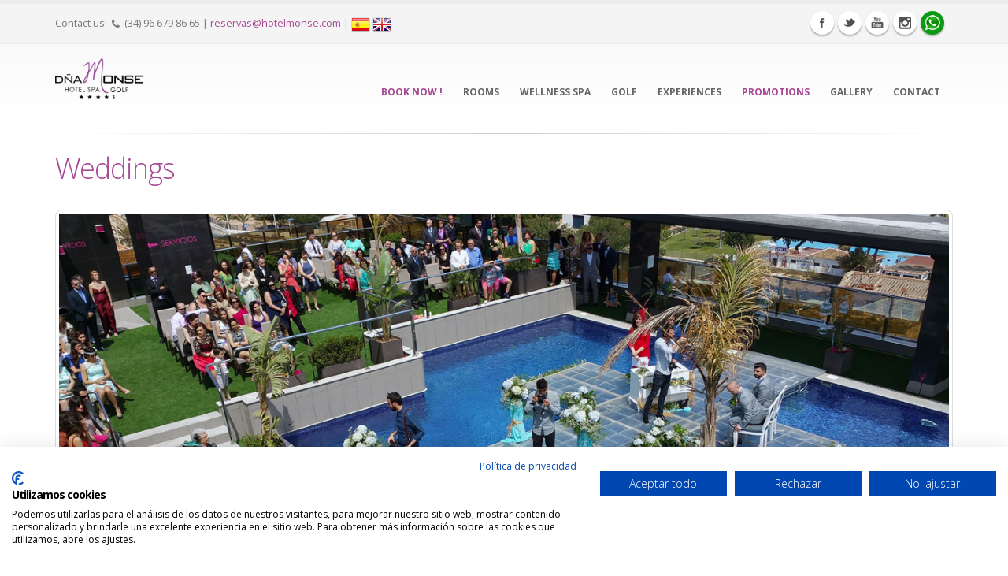

--- FILE ---
content_type: text/html; charset=UTF-8
request_url: https://www.hotelmonse.com/m/es/bienestar/0/m/es/eventos_bodas/0/weddings-bodas-menu-cocktel-salon-celebraciones.html
body_size: 12392
content:

<!DOCTYPE html>
<!--[if IE 8]>			<html class="ie ie8"> <![endif]-->
<!--[if IE 9]>			<html class="ie ie9"> <![endif]-->
<!--[if gt IE 9]><!-->	<html> <!--<![endif]-->
	<head>
		<!-- <base href = "http://localhost/hotel/" target="_top" /> -->
		<base href = "https://www.hotelmonse.com/" target="_top" />
		<link rel="shortcut icon" href="/favicon.ico" type="image/x-icon">
		<link rel="icon" href="/favicon.ico" type="image/x-icon">
		<!-- Basic SEO -->
		<meta charset="utf-8">		
		<title>Best 4 star Hotel in Torrevieja with Spa, Costa Blanca, Golf courses</title>
		<meta name="keywords" content="hotel  torrevieja, 4 star,luxory,spa wellness,golf courses,views to salt lake, beach, costa blanca, welcome to my hotel" />
		<meta name="description" content="Doña Monse Hotel in Torrevieja, offers you the best 4 star accomodation, with SPA and Golf Course services in the Costa Blanca. Enjoy your luxury holidays with views to the salt lake and to the Mediterranean Sea.">
		<meta name="author" content="Departamento Informática">
		<!--  -->
        <!-- OG SEO -->
        <meta property="og:type" content="hotel"/>
		<meta property="og:site_name" content="Hotel Doña Monse"/>
		<meta property="og:title" content="Mejor Hotel en Torrevieja 4 estrellas"/>
		<meta property="og:description" content="Hotel Doña Monse, mejor alojamiento en torrevieja de 4 estrellas, disfruta sus habitaciones de lujo con vistas a las salinas y al mar" />
		<meta property="og:image" content="" /> 
		<meta property="business:contact_data:street_address" content="Avenida Orihuela 75" />
		<meta property="business:contact_data:locality" content="Torrevieja" />
		<meta property="business:contact_data:postal_code" content="03186" />
		<meta property="business:contact_data:country_name" content="España" />
		<meta property="place:latitude" content="" />
		<meta property="place:longitude" content="" />
		<!-- HREFLAG -->
		<link rel="alternate" href="https://www.hotelmonse.com/m/es/home/0/hotel-torrevieja-playa-4-estrellas-spa-golf-costa-blanca.html" hreflang="es-ES" />
		<link rel="alternate" href="https://www.hotelmonse.com/m/en/home/0/hotel-torrevieja-beach-4-stars-spa-golf-costa-blanca.html" hreflang="en-GB" />
		<link rel="alternate" href="https://www.hotelmonse.com/" hreflang="x-default" /> 
		<!-- Analytics -->
		<script>
		  (function(i,s,o,g,r,a,m){i['GoogleAnalyticsObject']=r;i[r]=i[r]||function(){
		  (i[r].q=i[r].q||[]).push(arguments)},i[r].l=1*new Date();a=s.createElement(o),
		  m=s.getElementsByTagName(o)[0];a.async=1;a.src=g;m.parentNode.insertBefore(a,m)
		  })(window,document,'script','//www.google-analytics.com/analytics.js','ga');		 
		  ga('create', 'UA-66619638-1', 'auto');	
		  ga('send', 'pageview');
		</script>

		<!-- Mobile Metas -->
		<script src="vendor/jquery.js"></script>

		<meta name="viewport" content="width=device-width, initial-scale=1.0">
		
		<script>
		$( document ).ready(function() {
        	var ancho = screen.width;
			if(ancho<480) {
				$(".separador").show();
		      	$(".lenguaje_es").show();
		      	$(".lenguaje_en").show();
			}else{	
				$(".separador").show();		  	
			    $(".lenguaje_es").hide();
		      	$(".lenguaje_en").hide();
		    }
	  	});
		</script>
		<!-- Cookies nuevas -->

		<!-- Fin Cookies nuevas -->
		<script src="https://consent.cookiefirst.com/banner.js" data-cookiefirst-key="18fb6d1e-7896-4994-80ff-25eb49908ee9"></script>
		<!--//BLOQUE COOKIES-->

		<style>
		#barraaceptacion {
		    display:none;
		    position:fixed;
		    left:0px;
		    right:0px;
		    bottom:0px;
		    padding-bottom:20px;
		    width:100%;
		    text-align:center;
		    min-height:90px;
		    background-color: rgba(0, 0, 0, 0.7);
		    color:#fff;
		    z-index:99999;
		} 
		.inner {
		    width:100%;
		    position:absolute;
		    padding-left:5px;
		    font-family:verdana;
		    font-size:12px;
		    top:30%;
		}		 
		.inner a.ok {
		    padding:4px;
		    color:#a84794;
		    text-decoration:none;
		}
		 
		.inner a.info {
		    padding-left:5px;
		    text-decoration:none;
		    color:#a84794;
		}
		</style>
		<!--//FIN BLOQUE COOKIES-->
				<!--[if IE]>
			<link rel="stylesheet" href="css/ie.css">
		<![endif]-->

		<!--[if lte IE 8]>
			<script src="vendor/respond.js"></script>
		<![endif]-->
        <script>	
			$(document).ready(function() {
				setTimeout(function(){
				 LightBox();
			   },10000);		
			});
		</script>

<script>
//console.log('Light:');
	// src: ''  antes
	//src: '' antes

//Esta es la buena
/*function LightBox()
{
	
	$.magnificPopup.open({
	 	items: {
	 	  src: 'img/'
	 	},
	 	type: 'image'
	})
	
}*/




</script>
	</head>
	<body>
    <div id="fade" class="black_overlay"></div>
		<div class="body">
			<header class="flat-menu clean-top">
				<div class="header-top">
					<div class="container">
						<p>
 							Contact us!<span><i class="icon icon-phone"></i>(34) 96 679 86 65</span> | <a href="mailto:reservas@hotelmonse.com">reservas@hotelmonse.com</a> | <a href="?lan=es"><img src="img/icons/es.png" alt="Español"></a> <a href="?lan=en"><img src="img/icons/en.png" alt="English"> </a>
						</p>
						<div class="social-icons">
							<ul class="social-icons">
								<li class="facebook"><a href="https://www.facebook.com/Hotelmonse?fref=ts" target="_blank" data-placement="bottom" rel="tooltip" title="Facebook">Facebook</a></li>
								<li class="twitter"><a href="https://twitter.com/hotelmonse" target="_blank" data-placement="bottom" rel="tooltip" title="Twitter">Twitter</a></li>
                                <li class="youtube"><a href="https://www.youtube.com/user/HOTELMONSE/videos" target="_blank" data-placement="bottom" rel="tooltip" title="Youtube">Youtube</a></li>
								<li class="instagram"><a href="https://instagram.com/hotelmonse" target="_blank" data-placement="bottom" rel="tooltip" title="Instagram">Instagram</a></li>
								<li class="whatsapp"><a href="https://wa.me/+34616400416?text=Hola,%20me%20gustar&iacute;a%20que%20me%20informaran%20sobre%20" target="_blank" data-placement="bottom" rel="tooltip" title="WhatsApp">WhatsApp</a></li>

							</ul>
						</div>
					</div>
				</div>			
				<div class="container">
					<h1 class="logo">
						<a href="?ref=logo">
							<img alt="Porto" width="111" height="54" data-sticky-width="82" data-sticky-height="40" src="img/logo.png">
						</a>
					</h1>
					<button class="btn btn-responsive-nav btn-inverse" data-toggle="collapse" data-target=".nav-main-collapse">
						<i class="icon icon-bars"></i>
					</button>
				</div>
				<div class="navbar-collapse nav-main-collapse collapse">
					<div class="container">
						<nav class="nav-main mega-menu">
							<ul class="nav nav-pills nav-main" id="mainMenu">
								<li class="lenguaje_es" style="display: none;">
									<a href="?lan=es"><img src="img/icons/es.png" alt="Promociones Torrevieja Hotel estrellas"> Español </a>
								</li> 
								<li class="lenguaje_es" style="display: none;">
									 <a href="?lan=en"><img src="img/icons/en.png" alt="Promociones Torrevieja Hotel estrellas"> English </a>
								</li> 
								<li class="active">
											<!-- <a href="https://www.hotelmonse.com/m/en/booking/0/reservar-habitacion-ahora-book-now-room-booking.html"> BOOK NOW !</a> -->
											<!-- <a href="https://direct-book.com/properties/monsadirect?en" target="_blank"> BOOK NOW !</a> -->
											<a href="#modal-pax" data-toggle="modal"> BOOK NOW !</a>
										</li>
                            	<li class="dropdown">
									<a class="dropdown-toggle" href="#">                          
                                           	Rooms                                                                           	
                                    </a>
                                	<ul class="dropdown-menu">							
                                                                																	<li><a href="m/en/room/1/singleroom-view-comfortable-great-adapted.html">Single Room</a></li>
                                                                	
                                                                																	<li><a href="m/en/room/2/big-cheap-charm-adapted.html">Disable Room</a></li>
                                                                	
                                                                																	<li><a href="m/en/room/3/double-room-couple-marriage-bathtub.html">Double Standard Room</a></li>
                                                                	
                                                                																	<li><a href="m/en/room/4/lagoon-view-pink-torrevieja-costa-blanca-beach-young.html">Double Nature Room</a></li>
                                                                	
                                                                																	<li><a href="m/en/room/5/luxury-pool-whirlpool-double.html">Platinium Room</a></li>
                                                                	
                                                                																	<li><a href="m/en/room/6/salon-aparthotel.html">Junior Suite Room</a></li>
                                                                	
                                                                																	<li><a href="m/en/room/7/costa-blanca-champagne-luxory-boat-golf.html">Suite Deluxe </a></li>
                                                                	
                                                                																	<li><a href="m/en/room/8/adapted-animals-pets.html">Pets Rooms</a></li>
                                                                	
                                                                																	
															
									
									</ul>							
								</li>

								<li>
									<a href="m/en/spa/0/spa-relax-aguas-termales-descanso.html"> 
										WELLNESS SPA										
									</a>									
								</li>

								<li class="dropdown">
									<script type="text/javascript">
									function popUp(URL) {
									   	myWidth = document.documentElement.clientWidth; 
						    			myHeight = document.documentElement.clientHeight; 
									    window.open(URL, 'Calculador de presupuesto', 'toolbar=0,scrollbars=0,location=0,statusbar=0,menubar=0,resizable=1,fullscreen="yes",left = 0,top = 0');
									}
									</script>
			
			  	

									<a class="dropdown-toggle" href="#">                          
                                           GOLF                                                                           	
                                    </a>
                                    <ul class="dropdown-menu">
                                    	<li><a href="m/en/golfexperience/0/golf-costablanca-green-fee-campos.html">Golf Courses</a></li>
                                    	
                                    	<li><a target="_blank" href="https://www.hotelmonse.com/golf.php?lan=en">Golf Prices</a></li>
                                    	
                                    											<li>
																						<li><a href="m/en/golfclass/0/golf-costablanca-lesson-clases-class-green-fee-campos.html">Golf Lessons</a></li>
										</li>
                                    </ul>
                                </li> 
								
								<li class="dropdown mega-menu-item mega-menu-fullwidth">
									<a class="dropdown-toggle" href="#">
										EXPERIENCES		 								
									</a>
                                    <ul class="dropdown-menu active">
                                    	
										<li>
											<div class="mega-menu-content">
												<div class="row">									
													<div class="col-md-3">
														<ul class="sub-menu">
															<li>
																<span class="mega-menu-sub-title">
																	<i style="font-size: 1em" class="icon icon-cutlery"></i> Gastronomy experience
																</span>
																<li class="nopic"><img src="img/restauracion.jpg" /></li>
														  <ul class="sub-menu">
														  			<li><a href="m/en/restaurante/0/restaurante-gastronomia-lujo.html">'El Cucharón' Restaurant</a></li>										
															        <li><a href="m/en/pinkcafe/0/terraza-cockteles-copas-vistas.html">Pink Café Chill Terrace</a></li>
															        <li><a href="m/en/menu-grupos/0/restaurante-menu-grupos.html">Groups menú</a></li>
															</ul>
															</li>
														</ul>
													</div>
                                                    <div class="col-md-3">
														<ul class="sub-menu">
															<li>
																<span class="mega-menu-sub-title">
																	<i style="font-size: 1em" class="icon icon-heart"></i> SPA Experience
																</span>
																<li class="nopic"><img src="img/spa.jpg" /></li>
																<ul class="sub-menu">
																	<li><a href="m/en/spa/0/spa-relax-aguas-termales-descanso.html">Massage & Treatments</a></li>
																	<li><a href="m/en/gym/0/gimnasio-deporte-gym.html">Gym Dña Monse</a></li>
																	<li><a href="m/en/condiciones-spa/0/salud.html">Terms of Use</a></li>														
																</ul>
															</li>
														</ul>
													</div>
                                                    
													<div class="col-md-3">
														<ul class="sub-menu">
															<li>
																<span class="mega-menu-sub-title">
																	<i style="font-size: 1em" class="icon icon-group"></i> Events Experience
																</span>
																<li class="nopic"><img src="img/eventos.jpg" /></li>
																<ul class="sub-menu">
																	<li><a href="m/en/eventos_empresa/0/eventos-empresas-business-reuniones-events-meetings.html"> Business Events</a></li>
																	<li><a href="m/en/eventos_bodas/0/weddings-bodas-menu-cocktel-salon-celebraciones.html">Weddings</a></li>
																	<li><a href="m/en/eventos_comuniones/0/primera-comunion-first-communion-bautizo-christening-party.html"> First Communion & Christening Party</a></li>
																	<li><a href="m/en/eventos_alacarta/0/despedida-graduacion-fiesta-tematica-cumpleaños-graduation-birthdays.html"> Events on Demand</a></li>			
																</ul>
															</li>
														</ul>
													</div>
										
													<div class="col-md-3">
														<ul class="sub-menu">
															<li>
																<span class="mega-menu-sub-title">
																	<i style="font-size: 1em" class="icon icon-smile-o"></i> Entertainment Experience
																</span>
																<li class="nopic"><img src="img/ocio.jpg" /></li>
																<ul class="sub-menu">
																	<li><a href="m/en/ocio_aire/0/ocio-aire-libre-aventura-leisure-air-free-adventure.html"> Air</a></li>
																	<li><a href="m/en/ocio_tierra/0/ocio-tierra-caballo-rutas-senderismo-paseo-leisure-land-horse-routes-hiking-ride.html">Land</a></li>
																	<li><a href="m/en/ocio_agua/0/ocio-mar-barco-tabarca-playa-leisure-sea-boat-tabarca-beache.html"> Water</a></li>
																	<li><a href="m/en/entorno/0/video-salinas-rosa-la-mata.html">Surrounding</a></li>																		
																</ul>
															</li>
														</ul>
													</div>
				
												</div>
											</div>
										</li>
									</ul>	
								</li>   
      

                                <li class="dropdown mega-menu-item mega-menu-fullwidth active">
									<a class="dropdown-toggle" href="#">
										<b>PROMOTIONS</b>
		 								<!--<i class="icon icon-angle-down"></i>-->
									</a>
                                    <ul class="dropdown-menu active">
										<li>
											<div class="mega-menu-content">
												<div class="row">
                                                													<div class="col-md-3" style="min-height: 200px;">
														<ul class="sub-menu">
															<li>
																<span class="mega-menu-sub-title">
																	<i style="font-size: 1em;" class="icon icon-cutlery"></i> GASTRORELAX                                                                </span>
																<li class="nopic"><img src="img/gastrorelax.jpg" /></li>
																<ul class="sub-menu">
																																																		
																</ul>
															</li>
														</ul>
													</div>
																									<div class="col-md-3" style="min-height: 200px;">
														<ul class="sub-menu">
															<li>
																<span class="mega-menu-sub-title">
																	<i style="font-size: 1em;" class="icon icon-heart"></i> GETAWAY                                                                </span>
																<li class="nopic"><img src="img/escapadas.jpg" /></li>
																<ul class="sub-menu">
																																																		
																</ul>
															</li>
														</ul>
													</div>
																									<div class="col-md-3" style="min-height: 200px;">
														<ul class="sub-menu">
															<li>
																<span class="mega-menu-sub-title">
																	<i style="font-size: 1em;" class="icon icon-tags"></i> PARTY                                                                </span>
																<li class="nopic"><img src="img/nochevieja.jpg" /></li>
																<ul class="sub-menu">
																								
																		<!--li><a href="m/en/nochevieja/0/nochevieja.html">NEW YEAR´S EVE</a></li-->
																																																			
																</ul>
															</li>
														</ul>
													</div>
																									<div class="col-md-3" style="min-height: 200px;">
														<ul class="sub-menu">
															<li>
																<span class="mega-menu-sub-title">
																	<i style="font-size: 1em;" class="icon icon-bars"></i> ACTIVITIES                                                                </span>
																<li class="nopic"><img src="img/actividades.jpg" /></li>
																<ul class="sub-menu">
																																																		
																</ul>
															</li>
														</ul>
													</div>
																									<div class="col-md-3" style="min-height: 200px;">
														<ul class="sub-menu">
															<li>
																<span class="mega-menu-sub-title">
																	<i style="font-size: 1em;" class="icon icon-tags"></i> VOUCHERS                                                                </span>
																<li class="nopic"><img src="img/bonos.jpg" /></li>
																<ul class="sub-menu">
																								
																		<li><a href="m/en/bienestar/0/bienestar-tratamientos-masajes-bonos.html">GIFT VOUCHERS</a></li>
																																																			
																</ul>
															</li>
														</ul>
													</div>
												                                                <div class="col-md-3">
														<ul class="sub-menu">
															<li>
                                                           &nbsp;                                                         
                                                            </li>
                                                         </ul>
                                                 </div>
                                                  <div class="col-md-3">
														<ul class="sub-menu">
															<li>
                                                             &nbsp;
                                                            </li>
                                                         </ul>
                                                 </div>
                                                  <div class="col-md-3">
														<ul class="sub-menu">
															<li>
                                                             &nbsp;
                                                            </li>
                                                         </ul>
                                                 </div>
                                                 <div class="col-md-3">
														<ul class="sub-menu">
															<li>
                                                           &nbsp;                                                         
                                                            </li>
                                                        </ul>
                                                 </div>                                         
												</div>
											</div><!-- GOLF  -->
										</li>
									</ul>	
								</li>

								<li class="dropdown">	
			  	

									<a class="dropdown-toggle" href="javascript:;">                          
										Gallery                                                                             	
                                    </a>
                                    <ul class="dropdown-menu">
                                    	<li><a href="m/en/galery/0/hotels-torrevieja-luxory-lujo-fusion-monshao-vega-baja.html">                                 
											Fotos	
										</a></li>
                                    	<li><a href="m/en/galeria-videos/0/video-salinas-rosa-la-mata.html">                                 
											Videos	
										</a></li>
                                    	
                                    	
                                    </ul>
                                </li> 
								
                                <li>
									<a href="m/en/contacto/0/contacto-contact-information-informacion.html"> 
										CONTACT										
									</a>									
								</li>
								

							</ul>
						</nav>
					</div>
				</div>
			</header>
			
            <div role="main" class="main">
				<div class="container">
					<div class="row">
						<div class="col-md-12">
							<div class="blog-posts">
								<article class="post post-large">
                                <hr />
                                <h2><a href="#">Weddings</a></h2>
									<div class="post-image">
										<div class="owl-carousel" data-plugin-options='{"items":1, "autoPlay": true}'>	
                                        	<div>
												<div class="img-thumbnail">
													<img class="img-responsive" src="img/eventos/eventos-bodas-0.png" alt="">
												</div>
											</div>										
											<div>
												<div class="img-thumbnail">
													<img class="img-responsive" src="img/eventos/eventos-bodas-1.png" alt="">
												</div>
											</div>
											<div>
												<div class="img-thumbnail">
													<img class="img-responsive" src="img/eventos/eventos-bodas-2.png" alt="">
												</div>
											</div>
                                            <div>
												<div class="img-thumbnail">
													<img class="img-responsive" src="img/eventos/eventos-bodas-3.png" alt="">
												</div>
											</div>
                                            <div>
												<div class="img-thumbnail">
													<img class="img-responsive" src="img/eventos/eventos-bodas-4.png" alt="">
												</div>
											</div>
                                            <div>
												<div class="img-thumbnail">
													<img class="img-responsive" src="img/eventos/eventos-bodas-5.png" alt="">
												</div>
											</div>
                                           </div>
									</div>									
								</article>
							</div>
                           
                            
						</div>
				</div>
                 <hr>
                 <center><a href="?m=galery_weddings" class="btn btn-primary btn-icon" style="font-size:24px;"> More photos</a></center>
                 <br  />
                 <h2><center>Make your wedding be <b>unforgettable</b></center></h2>
                 <div class="row">
                	<center>  <p><iframe width="560" style="border:solid 2px #a84794;" height="315" src="https://www.youtube.com/embed/Z3XlHv2gGoM?rel=0&autoplay=1&hd=1&autohide=1&controls=0&showinfo=0&volume=0&vol=0&mute=1" frameborder="0" allowfullscreen></iframe></p></center>
                </div>
                <div class="row">
                    <div class="col-md-12">
                      <center>
                          <p class="lead">
                                An <b>unforgettable and perfect wedding</b> is the dream of every couple and at the Hotel Dña Monse Spa & Golf we want your dream comes true. For that, we have thought in every detail of your celebration. We are available for giving you the best and personal service, <b>in a privileged place overlooking the Pink Lagoon and the Mediterranean Sea</b>.<b>The best panoramic terrace</b> to celebrate your Civil Ceremony or Cocktail.
 <br>
Moreover, you can enjoy a tasty meal in our nice meeting rooms which are decorated for that special day, with modern facilities and new technologies of sound system and image. 
                          </p>
                      </center>
                    </div>
               </div>
               <hr>
               
						<div class="row center">
							<div class="col-md-12">
								<h2 class="short word-rotator-title" style="color:#555;">
									"Small <b>details</b> make the difference"								
									
								</h2>
							</div>
						</div>
               <hr>
               <div class="row">
						<div class="col-md-12">
							<div class="row">
								<div class="col-md-4">
									<div class="feature-box secundary">
										<div class="feature-box-icon">
											<i class="icon icon-file-text-o"></i>
										</div>
										<div class="feature-box-info">
											<h4 class="shorter">Custom Menu</h4>
											<p class="tall">For making everything perfect in such a big day we offer you the possibility of costumize the menu notes, according the theme of the ceremony.</p>
										</div>
									</div>
								</div>
								<div class="col-md-4">
									<div class="feature-box secundary">
										<div class="feature-box-icon">
											<i class="icon icon-h-square"></i>
										</div>
										<div class="feature-box-info">
											<h4 class="shorter">Rooms</h4>
											<p class="tall">
                                            Lovers will spend the first night of marriage stayed in one of our best rooms.
                                            </p>
										</div>
									</div>
								</div>
								<div class="col-md-4">
									<div class="feature-box secundary">
										<div class="feature-box-icon">
											<i class="icon icon-heart"></i>
										</div>
										<div class="feature-box-info">
											<h4 class="shorter">Circuit Spa</h4>
											<p class="tall">
                                            Our Spa will be enjoyable for the recently married for making their stay more relaxing.
                                            </p>
										</div>
									</div>
								</div>
							</div>
							<hr class="tall" />
							<div class="row">
								<div class="col-md-4">
									<div class="feature-box secundary">
										<div class="feature-box-icon">
											<i class="icon icon-group"></i>
										</div>
										<div class="feature-box-info">
											<h4 class="shorter">Discounts</h4>
											<p class="tall">
                                            Guest will enjoy a discount in their reservations. 
                                            </p>
										</div>
									</div>
								</div>
								<div class="col-md-4">
									<div class="feature-box secundary">
										<div class="feature-box-icon">
											<i class="icon icon-smile-o"></i>
										</div>
										<div class="feature-box-info">
											<h4 class="shorter">Theming</h4>
											<p class="tall">
                                            We offer you the possibility of making the wedding of your dreams.
                                            </p>
										</div>
									</div>
								</div>
								<div class="col-md-4">
									<div class="feature-box secundary">
										<div class="feature-box-icon">
											<i class="icon icon-pagelines"></i>
										</div>
										<div class="feature-box-info">
											<h4 class="shorter">Decoration</h4>
											<p class="tall">We include the basic centerpiece and we count with different options of table linens.</p>
										</div>
									</div>
								</div>
							</div>
                            <hr class="tall" />
							<div class="row">
								<div class="col-md-4">
									<div class="feature-box secundary">
										<div class="feature-box-icon">
											<i class="icon icon-list-alt"></i>
										</div>
										<div class="feature-box-info">
											<h4 class="shorter">Seating Plan</h4>
											<p class="tall">
                                            We help you with design and ther planning of your tables.                                            
                                            </p>
										</div>
									</div>
								</div>
								<div class="col-md-4">
									<div class="feature-box secundary">
										<div class="feature-box-icon">
											<i class="icon icon-cutlery"></i>
										</div>
										<div class="feature-box-info">
											<h4 class="shorter">Tasting menu.</h4>
											<p class="tall">
                                           	We offer the testing of the menu.
                                            </p>
										</div>
									</div>
								</div>
								<div class="col-md-4">
									  <div class="feature-box secundary">
										<div class="feature-box-icon">
											<i class="icon  icon-gift"></i>
										</div>
										<div class="feature-box-info">
											<h4 class="shorter">Wedding Cake</h4>
											<p class="tall">
                                            For that special day Dña Monse Events provide the wedding cake.
                                            </p>
										</div>
									</div>
								</div>
							</div>
</div>
				</div>
                <div class="row">
                    <center>
                    <p>
                     <a href="mailto:eventos@hotelmonse.com" class="btn btn-primary btn-icon" style="font-size:24px;">  More information !</a> <span class="arrow hlb" data-appear-animation="rotateInUpLeft" data-appear-animation-delay="800"></span>
                     </p>
                     </center>
                    </div> 

               
</div><footer id="footer">
				<div class="container">
					<div class="row">
						<div class="footer-ribon">
							<span>Keep finding more...</span>
						</div>
						
                        <div class="col-md-3">
							<div class="newsletter">
								<h4>Newsletter </h4>
								<p class="pr-1">Enter your e-mail address and subscribe to our newsletter.</p>
								<input type="email" id="email-newsletter" class="form-control" placeholder="Email Address" aria-label="Email Address" required>
								<small class="err-newsletter hide" id="err-mail-newsletter">Please enter a valid email address.</small>
								<div class="form-check">
									<input class="form-check-input" type="checkbox" value="" id="acepto-politica">
	
									<small>You were able to read and understand the <a href='javascript:;' id='linkModalNewsletter'>Privacy and Cookies Policy</a> and agree to receive personalized commercial communications from DESCANSO Y SABOR S.L via email.</small>
									<br>
									<small class="err-newsletter hide" id="err-newsletter">You should accept the privacy policy.</small>
											
								</div>
								<input type="hidden" id="lang" value="en">
								<p><button class="btn btn-primary" type="button" id="btn-subs">Subscribe</button></p>
							</div>
                        	<!--
							<h4>Last Tweets</h4>							
                                <a class="twitter-timeline" href="https://twitter.com/HotelMonse" data-widget-id="582928888357076993">Tweets por el @HotelMonse.</a>
<script>!function(d,s,id){var js,fjs=d.getElementsByTagName(s)[0],p=/^http:/.test(d.location)?'http':'https';if(!d.getElementById(id)){js=d.createElement(s);js.id=id;js.src=p+"://platform.twitter.com/widgets.js";fjs.parentNode.insertBefore(js,fjs);}}(document,"script","twitter-wjs");</script>     
-->                         
						</div>
						<div class="col-md-3">
							<div class="newsletter">
								<h4>Other Links</h4>							
								<a class="twitter-timeline" href="m/en/lpd/0/politica-cookies.html">Cookies policy</a>	<br>					
													
								<a class="twitter-timeline" target="_blank" href="lpd_en.pdf">Data protection policy</a><br>
								<a class="twitter-timeline" target="_blank" href="avl_en.pdf">Legal notice</a><br>	
								<a class="twitter-timeline" href="m/en/subvencion/0/subvencion-generalitat-valenciana.html">Grant publication</a>
							</div>
						</div>						
						<div class="col-md-3">
							<div class="contact-details">
								<h4>Contact</h4>
								<ul class="contact">
	<li><p><i class="icon icon-map-marker"></i> <strong>Location:</strong> Avda. Orihuela 75, Urb.Los Balcones - Torrevieja (Alicante) 03186</p></li>
	<li><p><i class="icon icon-phone"></i> <strong>Phone:</strong> (+34) 966 798 665</p></li>
	<li><p><i class="icon icon-envelope"></i> <strong>Email:</strong> <a href="mailto:reservas@hotelmonse.com">reservas@hotelmonse.com</a></p></li>
</ul>							</div>
						</div>
						<div class="col-md-3">
							<h4>Follow Us</h4>
							<div class="social-icons">
								<ul class="social-icons">
									<li class="facebook"><a href="https://www.facebook.com/Hotelmonse?fref=ts" target="_blank" data-placement="bottom" rel="tooltip" title="Facebook">Facebook</a></li>
									<li class="twitter"><a href="https://twitter.com/hotelmonse" target="_blank" data-placement="bottom" rel="tooltip" title="Twitter">Twitter</a></li>
                                    <li class="youtube"><a href="https://www.youtube.com/user/HOTELMONSE/videos" target="_blank" data-placement="bottom" rel="tooltip" title="Youtube">Youtube</a></li>
									<li class="instagram"><a href="https://instagram.com/hotelmonse" target="_blank" data-placement="bottom" rel="tooltip" title="Instagram">Instagram</a></li>
                                    <li class="googleplus"><a href="https://plus.google.com/103985092036735599885" target="_blank" data-placement="bottom" rel="tooltip" title="Google Plus+">Google Plus</a></li>
                                 </ul>
							</div>
						</div>
					</div>
				</div>
				<div class="footer-copyright">
					<div class="container">
						<div class="row">
							<div class="col-md-1">
								<a href="index.php" class="logo">
									<img alt="Hotel Doña Monse, Torrevieja, Playa, Barato" class="img-responsive" src="img/logoblanco.png">
								</a>
							</div>
							<div class="col-md-7">
								<p>© Copyright 2026. All Rights Reserved.</p>
							</div>
						</div>
					</div>
				</div>

				<!--Modal Newslwtter-->
				<div class="modal fade" id="modal" tabindex="-1" role="dialog" aria-labelledby="modalLabel" aria-hidden="true">
					<div class="modal-dialog">
						<div class="modal-content">
						<div class="modal-header">
							<h5 class="modal-title" id="modalLabel">Basic PD information</h5>
							<button type="button" class="close" data-dismiss="modal" aria-label="Close" style="margin-top: -20px;">
							<span aria-hidden="true">&times;</span>
							</button>
						</div>
						<div class="modal-body">
							<table class="table table-bordered">
<tr>
	<td>
		RESPONSIBLE
	</td>
	<td>
		<p>Your personal data will be included in a record of processing activities for which DESCANSO Y SABOR S.L is responsible.
		<br><br>
		<a href="lpd_en.pdf" target="_blank" class="enlace-newsletter">More information</a>
		</p>
	</td>
</tr>
<tr>
	<td>
		PURPOSE AND LEGITIMATION
	</td>
	<td>
		<p>If you agree, we will use your data to be able to send you personalized commercial communications from DESCANSO Y SABOR S.L. The reason why we will be entitled to use your data is the consent you give us when you agree to subscribe.
		<br><br>
		<a href="lpd_en.pdf" target="_blank" class="enlace-newsletter">More information</a>
		</p>
	</td>
</tr>
<tr>
	<td>
		RECIPIENTS
	</td>
	<td>
		<p>We share your data with service providers and collaborators inside and outside the European Union who support us in sending the information, and we do so with appropriate guarantees and keeping the security of your data.
		<br><br>
		<a href="lpd_en.pdf" target="_blank" class="enlace-newsletter">More information</a>
		</p>
	</td>
</tr>
<tr>
	<td>RIGHTS</td>
	<td>
		<p>You can unsubscribe at any time and at no cost, in addition to other rights, as detailed in the additional information.
		<br><br>
		<a href="lpd_en.pdf" target="_blank" class="enlace-newsletter">More information</a>
		</p>
	</td>
</tr>
<tr>
	<td>ADDITIONAL INFORMATION</td>
	<td>
		<p>For more information, see our
		<br><br>
		<a target="_blank" href="lpd_en.pdf" class="enlace-newsletter">Data protection policy</a>
		</p>
	</td>
</tr>

</table>						</div>
						</div>
					</div>
				</div>

				<!--Modal PAX-->
				<div class="modal fade" id="modal-pax" tabindex="-1" role="dialog" aria-labelledby="modalLabel" aria-hidden="true">
					<div class="modal-dialog modal-sm">
						<div class="modal-content">
						<div class="modal-header">
							<h5 class="modal-title" id="modalLabel">Check availability</h5>
							<button type="button" class="close" data-dismiss="modal" aria-label="Close" style="margin-top: -20px;">
							<span aria-hidden="true">&times;</span>
							</button>
						</div>
						<div class="modal-body center">
							<!-- WIDGET HABITACION PAX -->
							<div class="ibe" data-region="emea" data-channelcode="monsadirect" data-widget="property_check_availability"></div>

						</div>
						</div>
					</div>
				</div>

				<!--Modal Info-->
				<div class="modal fade" id="modal-info" tabindex="-1" role="dialog" aria-labelledby="modalLabel" aria-hidden="true">
					<div class="modal-dialog modal-sm">
						<div class="modal-content">
						<div class="modal-header">
							<h5 class="modal-title" id="modal-title-info"></h5>
							<button type="button" class="close" data-dismiss="modal" aria-label="Close" style="margin-top: -20px;">
							<span aria-hidden="true">&times;</span>
							</button>
						</div>
						<div class="modal-body">
							<div style="text-align: center;" id="modal-content-info"></div>
						</div>
						</div>
					</div>
				</div>


			</footer>

			<div class="flotante" id="whatsapp-flotante">
				<a href='https://wa.me/+34616400416?text=Hola,%20me%20gustar&iacute;a%20que%20me%20informaran%20sobre%20' ><img src="img/whatsapp-flotante.png" alt="Contacto whatsapp" title="Contacto whatsapp" border="0"/></a>
			</div>

		</div>

		<!-- Libs CSS -->
		<link rel="stylesheet" href="css/bootstrap.min.css">
		<link rel="stylesheet" href="css/custom.css?v=3840">
		<link rel="stylesheet" href="css/fonts/font-awesome/css/font-awesome.min.css">
		<link rel="stylesheet" href="vendor/owl-carousel/owl.carousel.css" media="screen">
		<link rel="stylesheet" href="vendor/owl-carousel/owl.theme.css" media="screen">
		<link rel="stylesheet" href="vendor/magnific-popup/magnific-popup.css" media="screen">
       	<link rel="stylesheet" href="vendor/isotope/jquery.isotope.css" media="screen">
		<!-- Theme CSS -->
		<link rel="stylesheet" href="css/theme.css">
		<link rel="stylesheet" href="css/theme-elements.css">
		<link rel="stylesheet" href="css/theme-animate.css">
		<!-- Current Page Styles -->
		<link rel="stylesheet" href="vendor/rs-plugin/css/settings.css" media="screen">
		<link rel="stylesheet" href="vendor/circle-flip-slideshow/css/component.css" media="screen">   
		<!-- Skin CSS -->
		<link rel="stylesheet" href="css/skins/rosa.css">
		<!-- Custom CSS -->
		
		<!-- Responsive CSS -->
		<link rel="stylesheet" href="css/theme-responsive.css" />
		<!-- Web Fonts  -->
		<link rel="stylesheet" type="text/css" href="https://fonts.googleapis.com/css?family=Open+Sans:300,400,600,700,800|Shadows+Into+Light" >
		<link rel="stylesheet" type="text/css" href="css/jquery.fancybox.css" media="screen" />
		<!-- Libs -->
		<script async  src="vendor/modernizr.js"></script>
		
		<script async src="js/plugins.js"></script>
		<script async src="js/custom.js?v=1531"></script>
		<script async src="vendor/jquery.easing.js"></script>
		<script async src="vendor/jquery.appear.js"></script>
		<script async src="vendor/jquery.cookie.js"></script>
		<script async src="js/jquery.fancybox.js"></script>
		<script async src="vendor/bootstrap.js"></script>
		<script async src="vendor/twitterjs/twitter.js"></script>
		<script async src="vendor/rs-plugin/js/jquery.themepunch.plugins.min.js"></script>
		<script async src="vendor/rs-plugin/js/jquery.themepunch.revolution.min.js"></script>
		<script async src="vendor/owl-carousel/owl.carousel.js"></script>
		<script async src="vendor/circle-flip-slideshow/js/jquery.flipshow.js"></script>
		<script async src="vendor/magnific-popup/magnific-popup.js"></script>
		<script async src="vendor/jquery.stellar.js"></script>
        <script async src="vendor/isotope/jquery.isotope.js"></script>
		<script async src="vendor/jquery.validate.js"></script>
		<script  src="https://maps.google.com/maps/api/js?key=AIzaSyDVXiQmYLbcz1jwrp5yEXDLzmKLcx-f_rM"></script>
        <script  src="vendor/gmap3.js"></script>
        <script>
        			

        function calcRoute(a,b){$("#googlemaps").gmap3({key:"AIzaSyDVXiQmYLbcz1jwrp5yEXDLzmKLcx-f_rM",clear:{last:!0},getroute:{options:{origin:[37.965324,-.733246],destination:[a,b],travelMode:google.maps.DirectionsTravelMode.DRIVING,provideRouteAlternatives:!0,avoidTolls:!0},callback:function(a){a&&$(this).gmap3({map:{action:"addDirectionsRenderer",options:{zoom:12,center:[37.9871639,-.90179]}},directionsrenderer:{options:{directions:a}}})}}})}$("#googlemaps").gmap3({map:{options:{center:[37.9871639,-.71279],scrollwheel:!1,zoom:10}},marker:{values:[],options:{draggable:!1},events:{mouseover:function(a,b,c){var d=$(this).gmap3("get"),e=$(this).gmap3({get:{name:"infowindow"}});e?(e.open(d,a),e.setContent(c.data)):$(this).gmap3({infowindow:{anchor:a,options:{content:c.data}}})},mouseout:function(){var a=$(this).gmap3({get:{name:"infowindow"}});a&&a.close()}}}});


		</script>

      
		<script async  src="vendor/jquery.validate.js"></script>

		<!-- Current Page Scripts -->
		<script async  src="js/views/view.home.js"></script>
       

		<!-- Theme Initializer -->
		<script async  src="js/theme.js"></script>

		<!-- Custom JS -->
		<!-- NOCHEVIEJA PROMO -->
		<!-- <script>
			window.addEventListener('load', LightBox);
		</script> -->

		
		
		<script src="https://widget.siteminder.com/ibe.min.js"></script>	
		<script src='https://www.thehotelsnetwork.com/js/loader.js?property_id=1034459&account_key=050A0C05A8E2EA8EE605C4BE64BE5911' async></script>
	</body>
</html>

--- FILE ---
content_type: text/css
request_url: https://www.hotelmonse.com/css/skins/rosa.css
body_size: 1604
content:
h3,
h4,
h5 {
  color: #a84794;
}
a {
  color: #a84794;
}
a:hover {
  color: #0099e6;
}
a:active {
  color: #0077b3;
}
.alternative-font {
  color: #a84794;
}
p.drop-caps:first-child:first-letter {
  color: #a84794;
}
p.drop-caps.secundary:first-child:first-letter {
  background-color: #a84794;
}
ul.nav-pills > li.active > a,
ul.nav-pills > li.active > a:hover,
ul.nav-pills > li.active > a:focus {
  background-color: #a84794;
}
div.sort-source-wrapper .nav > li.active > a,
div.sort-source-wrapper .nav > li.active > a:hover,
div.sort-source-wrapper .nav > li.active > a:focus {
  color: #a84794;
}
.pagination > .active > a,
.pagination > .active > span,
.pagination > .active > a:hover,
.pagination > .active > span:hover,
.pagination > .active > a:focus,
.pagination > .active > span:focus {
  background-color: #a84794;
}
.btn-primary,
.pagination > .active > a {
  border-color: #a84794;
  color: #ffffff;
  text-shadow: 0 -1px 0 rgba(0, 0, 0, 0.25);
  background-color: #a84794;
  border-color: #0044cc #0044cc #002a80;
  border-color: rgba(0, 0, 0, 0.1) rgba(0, 0, 0, 0.1) rgba(0, 0, 0, 0.25);
}
.btn-primary:hover,
.pagination > .active > a:hover {
  border-color: #0099e6;
  background-color:#a8479f;
}
.btn-primary:active,
.pagination > .active > a:active,
.btn-primary:focus,
.pagination > .active > a:focus {
  border-color: #a84794;
  background-color: #0077b3;
}
.progress-bar-primary {
  background-color: #a84794;
}
body.boxed div.body {
  border-top-color: #a84794;
}
section.highlight {
  background-color: #a84794;
  border-color: #0077b3;
}
section.page-top h2 {
  border-bottom-color: #a84794;
}
section.toggle label {
  color: #a84794;
  border-left-color: #a84794;
}
section.toggle.active > label {
  background-color: #a84794;
  border-color: #a84794;
  color: #FFF;
}
section.page-top.custom-product {
  background-color: #0077b3;
  border-top-color: #0081c2;
}
div.feature-box div.feature-box-icon {
  background-color: #a84794;
}
ul.history li div.featured-box div.box-content {
  border-top-color: #a84794;
}
div.feature-box.secundary div.feature-box-icon i.icon {
  color: #a84794;
}
a.thumb-info span.thumb-info-type {
  background-color: #a84794;
}
a.thumb-info span.thumb-info-action-icon {
  background-color: #a84794;
}
.thumbnail span.zoom {
  background-color: #a84794;
}
span.thumb-info-social-icons a {
  background-color: #a84794;
}
.inverted {
  background-color: #a84794;
}
div.tabs ul.nav-tabs a,
div.tabs ul.nav-tabs a:hover {
  color: #a84794;
}
div.tabs ul.nav-tabs a:hover {
  border-top-color: #a84794;
}
div.tabs ul.nav-tabs li.active a {
  border-top-color: #a84794;
  color: #a84794;
}
ul.list.icons li i {
  color: #a84794;
}
i.icon-featured {
  background-color: #a84794;
}
.parallax blockquote i.icon-quote-left {
  color: #a84794;
}
section.video blockquote i.icon-quote-left {
  color: #a84794;
}
.panel-heading a {
  color: #a84794;
}
header {
  /* Single Menu */
  /* Header Darken Top Border */
  /* Header Version 4 */
  /* Header Flat Menu */
  /* Mega Menu */
}
header nav ul.nav-main ul.dropdown-menu,
header nav ul.nav-main li.dropdown.open a.dropdown-toggle,
header nav ul.nav-main li.active a,
header nav ul.nav-main li > a:hover,
header nav ul.nav-main li.dropdown:hover a {
  color: #FFF;
  background-color: #a84794 !important;
}
header nav ul.nav-main ul.dropdown-menu li:hover > a {
  background-color: #00aaff !important;
}
header nav ul.nav-main ul.dropdown-menu {
  color: #ffffff;
  text-shadow: 0 -1px 0 rgba(0, 0, 0, 0.25);
  background-color: #a84794;
  border-color: #0044cc #0044cc #002a80;
  border-color: rgba(0, 0, 0, 0.1) rgba(0, 0, 0, 0.1) rgba(0, 0, 0, 0.25);
}
header nav ul.nav-main ul.dropdown-menu:hover {
  border-color: #0099e6;
  background-color: #0099e6;
}
header nav ul.nav-main ul.dropdown-menu:active,
header nav ul.nav-main ul.dropdown-menu:focus {
  border-color: #0077b3;
  background-color: #0077b3;
}
header nav ul.nav-main li.dropdown:hover ul.dropdown-menu li > a {
  background: none !important;
}
/* fondo encima al pasar por encima del menu*/
header nav ul.nav-main li.dropdown:hover ul.dropdown-menu li > a:hover {
  background: #B859A3  !important;
}
header.single-menu nav ul.nav-main li.active > a {
  border-top: 5px solid #a84794;
}
header.darken-top-border {
  border-top: 5px solid #0077b3;
}
header.colored div.header-top {
  background-color: #a84794;
}
header.colored div.header-top ul.nav-top li a:hover {
  background-color: #B859A3  !important;
}
header.flat-menu nav ul.nav-main li > a,
header.flat-menu nav ul.nav-main li.active > a {
  color: #666;
}
header.flat-menu nav ul.nav-main li.active > a {
  color: #a84794;
  background-color: transparent !important;
}
header.flat-menu nav ul.nav-main li > a:hover,
header.flat-menu nav ul.nav-main li.dropdown:hover a {
  color: #FFF;
  background-color: #a84794 !important;
}
header nav.mega-menu ul.nav-main li.mega-menu-item ul.dropdown-menu {
  border-top-color: #a84794;
}
div.slider div.tp-bannertimer {
  background-color: #a84794;
}
div.home-intro p em {
  color: #a84794; /* #a84794 */
}
div.home-concept strong {
  color: #a84794;
}
blockquote.testimonial {
  background: #0099e6;
}
div.testimonial-arrow-down {
  border-top-color: #0099e6;
}
div.recent-posts div.date span.month,
article.post div.post-date span.month {
  background-color: #a84794;
}
div.recent-posts div.date span.day,
article.post div.post-date span.day {
  color: #a84794;
}
div.shop ul.products li.product .onsale {
  background-color: #a84794;
}
div.featured-box-secundary i.icon-featured,
div.featured-box-secundary i.image-icon {
  background-color: #a84794;
}
div.featured-box-secundary h4 {
  color: #a84794;
}
div.featured-box-secundary div.box-content {
  border-top-color: #a84794;
}
div.pricing-table div.most-popular {
  border-color: #a84794;
}
div.pricing-table div.most-popular h3 {
  background-color: #a84794;
}
section.timeline .timeline-box.left:before,
section.timeline .timeline-box.right:before {
  background: #a84794;
  box-shadow: 0 0 0 3px #ffffff, 0 0 0 6px #a84794;
}
footer div.footer-ribon {
  background: #a84794;
}
footer div.footer-ribon:before {
  border-right-color: #005580;
}
div.shop ul.products li.product .onsale {
  background-color: #a84794;
  border-bottom-color: #006da3;
}
div.shop .star-rating span,
div.shop .cart-totals tr.total .amount {
  color: #a84794;
}


--- FILE ---
content_type: text/css
request_url: https://www.hotelmonse.com/css/theme-responsive.css
body_size: 2538
content:
@media (max-width: 991px){body.boxed div.body{margin:0 auto;-webkit-border-radius:0;-moz-border-radius:0;border-radius:0}header div.nav-main-collapse,header div.nav-main-collapse.in{width:100%;overflow:hidden;overflow-y:hidden;overflow-x:hidden}header nav.nav-main ul.nav-main{float:none;position:static;margin:8px 0}header div.nav-main-collapse.collapse{display:none!important}header div.nav-main-collapse{top:8px;position:relative}header div.nav-main-collapse.in{display:block!important}header div.nav-collapse div.container nav.nav-main{float:left;width:100%}header.flat-menu nav ul.nav-main li a{color:#FFF!important}header div.nav-main-collapse{background:#171717;max-height:none}header > div.container,header.flat-menu > div.container{margin-bottom:0}header nav ul.nav-main{margin-right:-10px}header div.nav-collapse{background:#171717;width:100%;clear:both;width:100%}header nav.nav-main{padding:10px 0;clear:both;display:block;float:none;width:100%}header nav.nav-main ul,header nav.nav-main ul li,header.flat-menu ul.nav-main{padding:0;margin:0}header nav.nav-main ul li{clear:both;float:none;display:block;border-bottom:1px solid #2A2A2A}header nav ul.nav-main > li + li{margin-left:0}header nav ul.nav-main li a,header nav ul.nav-main ul.dropdown-menu li > a,header.flat-menu nav ul.nav-main li a,header.flat-menu nav ul.nav-main li.dropdown:hover > a,body header.single-menu nav ul.nav-main li.active > a{padding:9px 8px;border:0;border-top:0;margin:0}header nav.nav-main ul li:last-child,header nav ul.nav-main ul.dropdown-menu li > a{border-bottom:none}header nav ul.nav-main li.dropdown:hover > a{margin-bottom:-2px}header nav ul.nav-main li a{color:#FFF;clear:both;float:none;display:block;padding-left:0}header nav ul.nav-main li a i.icon-angle-down{position:absolute;right:5px;top:10px}header nav.nav-main ul ul{margin-left:20px!important}header nav.nav-main ul.dropdown-menu{position:static;clear:both;float:none;display:none!important}header nav ul.nav-main ul.dropdown-menu{-moz-box-shadow:none;-webkit-box-shadow:none;box-shadow:none}header nav.nav-main li.resp-active > ul.dropdown-menu{display:block!important}header nav ul.nav-main .dropdown-submenu > a:after{border-left:5px solid transparent;border-right:5px solid transparent;border-top:5px solid #FFF}header nav ul.nav-main .dropdown-submenu:hover > a:after{border-left-color:transparent}body header nav ul.nav-main ul.dropdown-menu,body header nav ul.nav-main li.dropdown.open a.dropdown-toggle,body header nav ul.nav-main li a,body header nav ul.nav-main li > a:hover,body header nav ul.nav-main li.active a,body header nav ul.nav-main li.dropdown:hover a,body header nav ul.nav-main ul.dropdown-menu li:hover > a,body header nav ul.nav-main li.dropdown:hover ul.dropdown-menu li > a:hover,body header.flat-menu nav ul.nav-main li.dropdown:hover a{background:none!important;background-color:transparent!important}body header.flat-menu nav ul.nav-main li > a:hover,body header.flat-menu nav ul.nav-main li.dropdown:hover a{background:transparent!important}header.center nav ul.nav-main > li{display:block}header nav ul.nav-main ul.sub-menu{padding:0;margin:0 0 10px}body.boxed header.single-menu > div.container,body.boxed header.flat-menu > div.container{height:95px;margin-bottom:10px}body.boxed header.single-menu ul.nav-main,body.boxed header.flat-menu ul.nav-main{margin:5px 25px 5px 0}body.boxed header.single-menu nav ul.nav-main > li > a,body.boxed header.flat-menu nav ul.nav-main > li > a{padding:9px 8px!important}button.btn-responsive-nav{background:#171717;top:55px;display:block;position:absolute;right:20px;color:#FFF}header.single-menu button.btn-responsive-nav{top:30px}header.center button.btn-responsive-nav,header.flat-menu button.btn-responsive-nav{top:35px}button.btn-responsive-nav:hover,button.btn-responsive-nav:active,button.btn-responsive-nav:focus{color:#CCC}header h1.logo img{max-width:180px}header.center h1.logo{text-align:left}header div.header-top ul.nav-top{float:left;margin:7px 0 0 -15px;min-height:5px}header div.social-icons{display:none}header div.search{display:none}div.slider-container{min-height:0}a.thumb-info span.thumb-info-title{font-size:14px}a.thumb-info span.thumb-info-more{font-size:11px}div.home-concept{background:none}div.home-concept div.project-image{margin:60px auto 0}div.home-concept div.process-image{margin-top:60px}div.portfolio-nav,div.portfolio-nav-all{display:none}.parallax{background-size:auto 100%!important;background-position:50% 0!important}section.video{background-size:auto 100%!important;background-position:50% 0!important}.thumbnail{border:0;text-align:center}ul.sort-destination.isotope{overflow:visible!important;height:auto!important}.isotope-item{position:static!important;text-align:center;width:100%;margin-left:auto;margin-right:auto;-moz-transform:none!important;-ms-transform:none!important;-o-transform:none!important;-webkit-transform:none!important;transform:none!important}.isotope-hidden{display:none!important}ul.team-list div.team-item{margin:0 auto 35px;max-width:270px}.isotope-item.col-md-3{max-width:292px}div.featured-boxes div.featured-box{max-width:350px}section.timeline .timeline-box,section.timeline .timeline-box.right{float:none;clear:both;right:auto;left:auto;margin:25px auto;max-width:70%;width:auto}section.timeline .timeline-box.left:after,section.timeline .timeline-box.right:after,section.timeline .timeline-box.left:before,section.timeline .timeline-box.right:before{display:none}footer span.phone{font-size:20px}a.scroll-to-top{display:none!important}nav.mega-menu .mega-menu-signin a{color:#FFF}nav.mega-menu .mega-menu-signin a .icon-angle-down{display:none!important}nav.mega-menu .mega-menu-signin .dropdown-menu{margin:25px 0 0!important;padding:0;width:95%;right:0}body header nav.mega-menu .mega-menu-signin ul.dropdown-menu li a{color:#FFF}nav.mega-menu .mega-menu-signin.logged .user-avatar strong,nav.mega-menu .mega-menu-signin.logged .user-avatar span,nav.mega-menu .mega-menu-signin.logged .list-account-options a,nav.mega-menu .mega-menu-signin.logged .list-account-options a:hover{color:#FFF!important}nav.mega-menu .mega-menu-signin.logged .list-account-options{margin:25px 0 0!important}body header nav.mega-menu .mega-menu-signin ul.dropdown-menu li a{padding:6px 0!important}div.shop .actions-continue{float:none}div.shop table.cart th.product-price,div.shop table.cart td.product-price,div.shop table.cart th.product-quantity,div.shop table.cart td.product-quantity{display:none}nav.mega-menu .mega-menu-shop a{color:#FFF}header nav.nav-main li.mega-menu-shop > ul.dropdown-menu,nav.mega-menu .mega-menu-shop a .icon-angle-down{display:none!important}.offset-anchor{top:0}}@media (max-width: 767px){h1.big{font-size:3.2em;line-height:42px}body.boxed{background:none!important}header{display:block}header > div.container{width:100%}header.center nav{width:auto}header nav ul.nav-top{float:right;margin-right:0}button.btn-responsive-nav{top:55px}header div.social-icons{display:none}div.sort-source-wrapper{background:#171717;margin-top:-40px}.sort-destination,.isotope-item{margin-left:auto!important;margin-right:auto!important;max-width:380px}.sort-destination.full-width,.sort-destination.full-width .isotope-item{max-width:none}div.slider > ul > li > div.caption{margin-left:20px!important}div.slider > ul > li > div.center-caption{margin-left:0!important}div.home-intro-compact{margin-left:0;margin-right:0;padding-left:0;padding-right:0}div.pricing-table{margin-left:0}div.pricing-table div.plan{margin-right:0}footer span.phone{font-size:20px}}@media (max-width: 479px){body{font-size:13px}h2{line-height:40px}span.arrow{display:none}header nav ul.nav-top,header div.header-top{display:none}section.page-top{padding:16px 0}section.page-top h2{line-height:38px}ul.comments li{border-left:8px solid #DDD;clear:both;padding:0 0 0 10px}ul.comments li div.img-thumbnail,ul.comments div.comment-arrow{display:none}article.post-large div.post-image,article.post-large div.post-date,article.post-large{margin-left:0}section.page-not-found{margin:0}section.page-not-found h2{font-size:100px;letter-spacing:0;line-height:100px}.owl-carousel-spaced{margin-left:0}.sort-destination,.isotope-item{margin-left:auto!important;margin-right:auto!important;max-width:240px}.sort-destination.full-width{margin-top:-35px}.sort-destination.full-width .isotope-item{position:static!important;clear:both;float:none;width:auto}div.sort-source-wrapper{display:none}ul.history li div.thumb{display:none}ul.history li div.featured-box{margin-left:0}div.home-concept div.project-image{background-position:0 0;margin-left:auto;max-width:160px;max-height:220px}div.home-concept div.fc-slideshow,div.home-concept div.fc-slideshow img{max-height:145px;max-width:145px}section.timeline{width:auto;float:none;margin-left:0;margin-right:0}section.timeline .timeline-box,section.timeline .timeline-box.right{margin:15px auto;max-width:90%}}@media (max-width: 600px){header nav ul.nav-top li{display:none}header nav ul.nav-top li.phone{display:block}}

--- FILE ---
content_type: text/plain
request_url: https://www.google-analytics.com/j/collect?v=1&_v=j102&a=754569031&t=pageview&_s=1&dl=https%3A%2F%2Fwww.hotelmonse.com%2Fm%2Fes%2Fbienestar%2F0%2Fm%2Fes%2Feventos_bodas%2F0%2Fweddings-bodas-menu-cocktel-salon-celebraciones.html&ul=en-us%40posix&dt=Best%204%20star%20Hotel%20in%20Torrevieja%20with%20Spa%2C%20Costa%20Blanca%2C%20Golf%20courses&sr=1280x720&vp=1280x720&_u=IEBAAEABAAAAACAAI~&jid=995571471&gjid=953950558&cid=389704799.1768590847&tid=UA-66619638-1&_gid=410458916.1768590847&_r=1&_slc=1&z=2086078696
body_size: -451
content:
2,cG-4Q6XSDQ0VL

--- FILE ---
content_type: application/javascript
request_url: https://www.hotelmonse.com/vendor/twitterjs/twitter.js
body_size: 1232
content:
var twitterFeed={options:{id:"",count:2,URL:"php/twitter-feed.php",wrapper:"tweet"},initialize:function(options){this.options=$.extend({},this.options,options);this.options.URL=this.options.URL+"?twitteruser="+this.options.id+"&notweets="+this.options.count;this.build();return this;},build:function(){var $this=this;var showdirecttweets=false;var showretweets=true;var showtweetlinks=true;var showprofilepic=true;$.getJSON($this.options.URL,function(feeds){var feedHTML='';var displayCounter=1;for(var i=0;i<feeds.length;i++){var tweetscreenname=feeds[i].user.name;var tweetusername=feeds[i].user.screen_name;var profileimage=feeds[i].user.profile_image_url_https;var status=feeds[i].text;var isaretweet=false;var isdirect=false;var tweetid=feeds[i].id_str;if(typeof feeds[i].retweeted_status!='undefined'){profileimage=feeds[i].retweeted_status.user.profile_image_url_https;tweetscreenname=feeds[i].retweeted_status.user.name;tweetusername=feeds[i].retweeted_status.user.screen_name;tweetid=feeds[i].retweeted_status.id_str
isaretweet=true;};if(feeds[i].text.substr(0,1)=="@"){isdirect=true;}if(((showretweets==true)||((isaretweet==false)&&(showretweets==false)))&&((showdirecttweets==true)||((showdirecttweets==false)&&(isdirect==false)))){if((feeds[i].text.length>1)&&(displayCounter<=$this.options.count)){if(showtweetlinks==true){status=$this.addLink(status);}feedHTML+='<i class="icon icon-twitter"></i> '+status+' <a class="time"  href="https://twitter.com/'+tweetusername+'/status/'+tweetid+'">'+$this.relativeTime(feeds[i].created_at)+'</a>';displayCounter++;}}}$("#"+$this.options.wrapper).html(feedHTML);});},addLink:function(data){data=data.replace(/((https?|s?ftp|ssh)\:\/\/[^"\s\<\>]*[^.,;'">\:\s\<\>\)\]\!])/g,function(url){return'<a href="'+url+'" >'+url+'</a>';});data=data.replace(/\B@([_a-z0-9]+)/ig,function(reply){return'<a href="http://twitter.com/'+reply.substring(1)+'" style="font-weight:lighter;" >'+reply.charAt(0)+reply.substring(1)+'</a>';});return data;},relativeTime:function(timeValue){var values=timeValue.split(" ");timeValue=values[1]+" "+values[2]+", "+values[5]+" "+values[3];var parsed_date=Date.parse(timeValue);var relative_to=(arguments.length>1)?arguments[1]:new Date();var delta=parseInt((relative_to.getTime()-parsed_date)/1000);var shortdate=timeValue.substr(4,2)+" "+timeValue.substr(0,3);delta=delta+(relative_to.getTimezoneOffset()*60);if(delta<60){return'1m';}else if(delta<120){return'1m';}else if(delta<(60*60)){return(parseInt(delta/60)).toString()+'m';}else if(delta<(120*60)){return'1h';}else if(delta<(24*60*60)){return(parseInt(delta/3600)).toString()+'h';}else if(delta<(48*60*60)){return shortdate;}else{return shortdate;}}};var getTwitters=function(wrapper,options){options.wrapper=wrapper;twitterFeed.initialize(options);}

--- FILE ---
content_type: application/javascript
request_url: https://www.hotelmonse.com/js/theme.js
body_size: 5033
content:
 !function(){"use strict";var e={initialized:!1,initialize:function(){this.initialized||(this.initialized=!0,this.build(),this.events())},build:function(){$.browserSelector(),$("html").hasClass("chrome")&&$.smoothScroll(),$.scrollToTop(),this.navMenu(),this.headerSearch(),this.animations(),this.wordRotate(),this.newsletter(),this.featuredBoxes(),$("a[rel=tooltip]").tooltip(),this.owlCarousel(),this.sort(),this.toggle(),this.latestTweets(),this.flickrFeed(),this.lightbox(),this.mediaElement(),this.parallax(),this.account()},events:function(){$(window).afterResize(function(){e.featuredBoxes(),e.checkStickyMenu(),e.fixRevolutionSlider(),$(".isotope").get(0)&&$(".isotope").isotope("reLayout"),e.productInfoBox()}),$("a[data-hash]").on("click",function(e){e.preventDefault();var t=$("body header:first"),a=t.height(),i=$(this).attr("href");$(this);return $(window).width()>991?$("html,body").animate({scrollTop:$(i).offset().top-(a+50)},600,"easeOutQuad"):$("html,body").animate({scrollTop:$(i).offset().top-30},600,"easeOutQuad"),!1}),$("body").waitForImages(function(){e.productInfoBox()})},navMenu:function(){var e=!1;$("#mainMenu li.dropdown > a, #mainMenu li.dropdown-submenu > a").on("click",function(t){$(window).width()>979||(t.preventDefault(),e=$(this).parent().hasClass("resp-active"),$("#mainMenu").find(".resp-active").removeClass("resp-active"),e||$(this).parents("li").addClass("resp-active"))}),$("#mainMenu li.dropdown-submenu").hover(function(){if(!($(window).width()<767)){var e=$(this).find("ul.dropdown-menu");if(e.get(0)){var t=$(window).width(),a=(e.offset(),e.width()),i=e.parents("ul.dropdown-menu").width(),n=e.offset().left+e.width();n>t?e.css("margin-left","-"+(i+a+10)+"px"):e.css("margin-left",0)}}}),$(document).on("click",".mega-menu .dropdown-menu",function(e){e.stopPropagation()}),$(".mobile-redirect").on("click",function(){$(window).width()<991&&(self.location=$(this).attr("href"))})},stickyMenu:function(){if($("body").hasClass("boxed"))return!1;var e=this,t=$("body"),a=$("header:first"),i=a.parent(),n="undefined"!=typeof a.data("after-header"),o=a.height(),s=$("header.flat-menu ul.nav-main > li > a"),r=a.find(".logo"),l=a.find(".logo img"),c=l.attr("width"),d=l.attr("height"),u=parseInt(l.attr("data-sticky-padding")?l.attr("data-sticky-padding"):"28"),h=parseInt(l.attr("data-sticky-width")?l.attr("data-sticky-width"):"82"),f=parseInt(l.attr("data-sticky-height")?l.attr("data-sticky-height"):"40");n&&i.css("min-height",a.height()),$(window).afterResize(function(){i.css("min-height",a.height())}),e.checkStickyMenu=function(){return t.hasClass("boxed")||$(window).width()<991?(e.stickyMenuDeactivate(),a.removeClass("fixed"),!1):void(n?$(window).scrollTop()>a.parent().offset().top?a.addClass("fixed"):a.removeClass("fixed"):$(window).scrollTop()>o-15-f?e.stickyMenuActivate():e.stickyMenuDeactivate())},e.stickyMenuActivate=function(){return t.hasClass("sticky-menu-active")?!1:(l.stop(!0,!0),t.addClass("sticky-menu-active").css("padding-top",o),s.addClass("sticky-menu-active"),r.addClass("logo-sticky-active"),void l.animate({width:h,height:f,top:u+"px"},200,function(){}))},e.stickyMenuDeactivate=function(){t.hasClass("sticky-menu-active")&&(t.removeClass("sticky-menu-active").css("padding-top",0),s.removeClass("sticky-menu-active"),r.removeClass("logo-sticky-active"),l.animate({width:c,height:d,top:"0px"},200))},$(window).on("scroll",function(){e.checkStickyMenu()}),e.checkStickyMenu()},headerSearch:function(){$("#searchForm").validate({rules:{q:{required:!0}},errorPlacement:function(e,t){},highlight:function(e){$(e).closest(".input-group").removeClass("has-success").addClass("has-error")},success:function(e){$(e).closest(".input-group").removeClass("has-error").addClass("has-success")}})},animations:function(){$("[data-appear-animation]").each(function(){var e=$(this);e.addClass("appear-animation"),!$("html").hasClass("no-csstransitions")&&$(window).width()>767?e.appear(function(){var t=e.attr("data-appear-animation-delay")?e.attr("data-appear-animation-delay"):1;t>1&&e.css("animation-delay",t+"ms"),e.addClass(e.attr("data-appear-animation")),setTimeout(function(){e.addClass("appear-animation-visible")},t)},{accX:0,accY:-150}):e.addClass("appear-animation-visible")}),$("[data-appear-progress-animation]").each(function(){var e=$(this);e.appear(function(){var t=e.attr("data-appear-animation-delay")?e.attr("data-appear-animation-delay"):1;t>1&&e.css("animation-delay",t+"ms"),e.addClass(e.attr("data-appear-animation")),setTimeout(function(){e.animate({width:e.attr("data-appear-progress-animation")},1500,"easeOutQuad",function(){e.find(".progress-bar-tooltip").animate({opacity:1},500,"easeOutQuad")})},t)},{accX:0,accY:-50})}),$(".counters [data-to]").each(function(){var e=$(this);e.appear(function(){e.countTo({onComplete:function(){e.data("append")&&e.html(e.html()+e.data("append"))}})},{accX:0,accY:-150})}),"undefined"!=typeof $.fn.knob&&$(".knob").knob({})},wordRotate:function(){$(".word-rotate").each(function(){var e=$(this),t=$(this).find(".word-rotate-items"),a=t.find("> span"),i=a.eq(0),n=i.clone(),o=0,s=1,r=0;o=i.height(),t.append(n),e.height(o).addClass("active"),setInterval(function(){r=s*o,t.animate({top:-r+"px"},300,"easeOutQuad",function(){s++,s>a.length&&(t.css("top",0),s=1)})},2e3)})},newsletter:function(){$("#newsletterForm").validate({submitHandler:function(e){$.ajax({type:"POST",url:$("#newsletterForm").attr("action"),data:{email:$("#newsletterForm #email").val()},dataType:"json",success:function(e){"success"==e.response?($("#newsletterSuccess").removeClass("hidden"),$("#newsletterError").addClass("hidden"),$("#newsletterForm #email").val("").blur().closest(".control-group").removeClass("success").removeClass("error")):($("#newsletterError").html(e.message),$("#newsletterError").removeClass("hidden"),$("#newsletterSuccess").addClass("hidden"),$("#newsletterForm #email").blur().closest(".control-group").removeClass("success").addClass("error"))}})},rules:{email:{required:!0,email:!0}},errorPlacement:function(e,t){},highlight:function(e){$(e).closest(".control-group").removeClass("success").addClass("error")},success:function(e){$(e).closest(".control-group").removeClass("error").addClass("success")}})},featuredBoxes:function(){$("div.featured-box").css("height","auto"),$("div.featured-boxes").each(function(){var e=$(this),t=0;$("div.featured-box",e).each(function(){$(this).height()>t&&(t=$(this).height())}),$("div.featured-box",e).height(t)})},owlCarousel:function(e){$("div.owl-carousel:not(.manual)").length;$("div.owl-carousel:not(.manual)").each(function(){var t=$(this),a={items:5,itemsCustom:!1,itemsDesktop:[1199,4],itemsDesktopSmall:[980,3],itemsTablet:[768,2],itemsTabletSmall:!1,itemsMobile:[479,1],singleItem:!0,itemsScaleUp:!1,slideSpeed:200,paginationSpeed:800,rewindSpeed:1e3,autoPlay:!1,stopOnHover:!1,navigation:!1,navigationText:['<i class="icon icon-chevron-left"></i>','<i class="icon icon-chevron-right"></i>'],rewindNav:!0,scrollPerPage:!1,pagination:!0,paginationNumbers:!1,responsive:!0,responsiveRefreshRate:200,responsiveBaseWidth:window,baseClass:"owl-carousel",theme:"owl-theme",lazyLoad:!1,lazyFollow:!0,lazyEffect:"fade",autoHeight:!1,jsonPath:!1,jsonSuccess:!1,dragBeforeAnimFinish:!0,mouseDrag:!0,touchDrag:!0,transitionStyle:!1,addClassActive:!1,beforeUpdate:!1,afterUpdate:!1,beforeInit:!1,afterInit:!1,beforeMove:!1,afterMove:!1,afterAction:!1,startDragging:!1,afterLazyLoad:!1},i=$.extend({},a,e,t.data("plugin-options"));t.owlCarousel(i).addClass("owl-carousel-init")})},sort:function(){$("ul.sort-source").each(function(){var e=$(this),t=$("ul.sort-destination[data-sort-id="+$(this).attr("data-sort-id")+"]");if(t.get(0)){var a=0,i=$("span.thumb-info-caption p",t);i.each(function(){$(this).height()>a&&(a=$(this).height()+10)}),i.height(a),$(window).load(function(){t.isotope({itemSelector:"li",layoutMode:"sloppyMasonry"}),e.find("a").click(function(a){a.preventDefault();var i=$(this),n=i.parent().attr("data-option-value");return e.find("li.active").removeClass("active"),i.parent().addClass("active"),t.isotope({filter:n}),(""!=window.location.hash||"*"!=n.replace(".",""))&&(self.location="#"+n.replace(".","")),!1}),$(window).bind("hashchange",function(a){var i="."+location.hash.replace("#",""),n="."==i||".*"==i?"*":i;e.find("li.active").removeClass("active"),e.find("li[data-option-value='"+n+"']").addClass("active"),t.isotope({filter:n})});var a="."+(location.hash.replace("#","")||"*"),i=e.find("li[data-option-value='"+a+"'] a");i.get(0)?e.find("li[data-option-value='"+a+"'] a").click():e.find("li:first-child a").click()})}})},toggle:function(){var e=25;$("section.toggle > label").prepend($("<i />").addClass("icon icon-plus")),$("section.toggle > label").prepend($("<i />").addClass("icon icon-minus")),$("section.toggle.active > p").addClass("preview-active"),$("section.toggle.active > div.toggle-content").slideDown(350,function(){}),$("section.toggle > label").click(function(t){var a=$(this).parent(),i=$(this).parents("div.toogle"),n=!1,o=i.hasClass("toogle-accordion");if(o&&"undefined"!=typeof t.originalEvent&&i.find("section.toggle.active > label").trigger("click"),a.toggleClass("active"),a.find("> p").get(0)){n=a.find("> p");var s=n.css("height");n.css("height","auto");var r=n.css("height");n.css("height",s)}var l=a.find("> div.toggle-content");a.hasClass("active")?($(n).animate({height:r},350,function(){$(this).addClass("preview-active")}),l.slideDown(350,function(){})):($(n).animate({height:e},350,function(){$(this).removeClass("preview-active")}),l.slideUp(350,function(){}))})},lightbox:function(e){return"undefined"==typeof $.magnificPopup?!1:($.extend(!0,$.magnificPopup.defaults,{tClose:"Close (Esc)",tLoading:"Loading...",gallery:{tPrev:"Previous (Left arrow key)",tNext:"Next (Right arrow key)",tCounter:"%curr% of %total%"},image:{tError:'<a href="%url%">The image</a> could not be loaded.'},ajax:{tError:'<a href="%url%">The content</a> could not be loaded.'}}),void $(".lightbox").each(function(){var t,a=$(this),i={};a.data("plugin-options")&&(t=$.extend({},i,e,a.data("plugin-options"))),$(this).magnificPopup(t)}))},flickrFeed:function(e){$("ul.flickr-feed").each(function(){var t=$(this),a={limit:6,qstrings:{id:""},itemTemplate:'<li><a href="{{image_b}}"><span class="thumbnail"><img alt="{{title}}" src="{{image_s}}" /></span></a></li>'},i=$.extend({},a,e,t.data("plugin-options"));t.jflickrfeed(i,function(e){t.magnificPopup({delegate:"a",type:"image",gallery:{enabled:!0,navigateByImgClick:!0,preload:[0,1]},zoom:{enabled:!0,duration:300,opener:function(e){return e.find("img")}}})})})},mediaElement:function(e){return"undefined"==typeof mejs?!1:void $("video:not(.manual)").each(function(){var t=$(this),a={defaultVideoWidth:480,defaultVideoHeight:270,videoWidth:-1,videoHeight:-1,audioWidth:400,audioHeight:30,startVolume:.8,loop:!1,enableAutosize:!0,features:["playpause","progress","current","duration","tracks","volume","fullscreen"],alwaysShowControls:!1,iPadUseNativeControls:!1,iPhoneUseNativeControls:!1,AndroidUseNativeControls:!1,alwaysShowHours:!1,showTimecodeFrameCount:!1,framesPerSecond:25,enableKeyboard:!0,pauseOtherPlayers:!0,keyActions:[]},i=$.extend({},a,e,t.data("plugin-options"));t.mediaelementplayer(i)})},parallax:function(){return"undefined"==typeof $.stellar?!1:void $(window).load(function(){$(".parallax").get(0)&&(Modernizr.touch?$(".parallax").addClass("disabled"):$(window).stellar({responsive:!0,scrollProperty:"scroll",parallaxElements:!1,horizontalScrolling:!1,horizontalOffset:0,verticalOffset:0}))})},latestTweets:function(){var e=$("#tweet"),t=e.data("account-id");e.get(0)&&""!=t?(getTwitters("tweet",{id:t,count:2}),e.before($("<a />").addClass("twitter-account").html("@"+t).attr("href","http://www.twitter.com/"+t).attr("target","_blank"))):e.empty()},fixRevolutionSlider:function(){$(".revslider-initialised").each(function(){try{$(this).revredraw()}catch(e){}})},productInfoBox:function(){$(window).width()>991?($(".product-thumb-info").css("min-height","auto"),$(".product-thumb-info-list").each(function(){var e=$(this),t=0;$(".product-thumb-info",e).each(function(){$(this).height()>t&&(t=$(this).height())}),$(".product-thumb-info",e).height(t)})):$(".product-thumb-info").css("min-height","auto")},account:function(){var e=$("#headerAccount"),t=!1;e.find("input").on("focus",function(){e.addClass("open"),t||($(document).mouseup(function(t){e.is(t.target)||0!==e.has(t.target).length||e.removeClass("open")}),t=!0)}),$("#headerSignUp").on("click",function(t){t.preventDefault(),e.addClass("signup").removeClass("signin").removeClass("recover"),e.find(".signup-form input:first").focus()}),$("#headerSignIn").on("click",function(t){t.preventDefault(),e.addClass("signin").removeClass("signup").removeClass("recover"),e.find(".signin-form input:first").focus()}),$("#headerRecover").on("click",function(t){t.preventDefault(),e.addClass("recover").removeClass("signup").removeClass("signin"),e.find(".recover-form input:first").focus()}),$("#headerRecoverCancel").on("click",function(t){t.preventDefault(),e.addClass("signin").removeClass("signup").removeClass("recover"),e.find(".signin-form input:first").focus()})}};e.initialize(),$(window).load(function(){e.stickyMenu()})}();

--- FILE ---
content_type: application/javascript
request_url: https://www.hotelmonse.com/js/plugins.js
body_size: 4678
content:
!function(e){e.extend({scrollToTop:function(){var t=!1;e("body").append(e("<a />").addClass("scroll-to-top").attr({href:"#",id:"scrollToTop"}).append(e("<i />").addClass("icon icon-chevron-up icon-white"))),e("#scrollToTop").click(function(t){return t.preventDefault(),e("body, html").animate({scrollTop:0},500),!1}),e(window).scroll(function(){t||(t=!0,e(window).scrollTop()>150?(e("#scrollToTop").stop(!0,!0).addClass("visible"),t=!1):(e("#scrollToTop").stop(!0,!0).removeClass("visible"),t=!1))})}})}(jQuery),function(e){e.extend({browserSelector:function(){var t=navigator.userAgent,n=t.toLowerCase(),o=function(e){return n.indexOf(e)>-1},r="gecko",a="webkit",i="safari",l="opera",s=document.documentElement,u=[!/opera|webtv/i.test(n)&&/msie\s(\d)/.test(n)?"ie ie"+parseFloat(navigator.appVersion.split("MSIE")[1]):o("firefox/2")?r+" ff2":o("firefox/3.5")?r+" ff3 ff3_5":o("firefox/3")?r+" ff3":o("gecko/")?r:o("opera")?l+(/version\/(\d+)/.test(n)?" "+l+RegExp.jQuery1:/opera(\s|\/)(\d+)/.test(n)?" "+l+RegExp.jQuery2:""):o("konqueror")?"konqueror":o("chrome")?a+" chrome":o("iron")?a+" iron":o("applewebkit/")?a+" "+i+(/version\/(\d+)/.test(n)?" "+i+RegExp.jQuery1:""):o("mozilla/")?r:"",o("j2me")?"mobile":o("iphone")?"iphone":o("ipod")?"ipod":o("mac")?"mac":o("darwin")?"mac":o("webtv")?"webtv":o("win")?"win":o("freebsd")?"freebsd":o("x11")||o("linux")?"linux":"","js"];c=u.join(" "),s.className+=" "+c;var d=!window.ActiveXObject&&"ActiveXObject"in window;return d?void e("html").removeClass("gecko").addClass("ie ie11"):void 0}})}(jQuery),function(e){e.extend({smoothScroll:function(){function e(){var e=!1;if(document.URL.indexOf("google.com/reader/view")>-1&&(e=!0),b.excluded){var t=b.excluded.split(/[,\n] ?/);t.push("mail.google.com");for(var n=t.length;n--;)if(document.URL.indexOf(t[n])>-1){w&&w.disconnect(),s("mousewheel",o),e=!0,y=!0;break}}e&&s("keydown",r),b.keyboardSupport&&!e&&l("keydown",r)}function t(){if(document.body){var t=document.body,n=document.documentElement,o=window.innerHeight,r=t.scrollHeight;if(I=document.compatMode.indexOf("CSS")>=0?n:t,v=t,e(),T=!0,top!=self)x=!0;else if(r>o&&(t.offsetHeight<=o||n.offsetHeight<=o)){var a=!1,i=function(){a||n.scrollHeight==document.height||(a=!0,setTimeout(function(){n.style.height=document.height+"px",a=!1},500))};n.style.height="auto",setTimeout(i,10);var c={attributes:!0,childList:!0,characterData:!1};if(w=new O(i),w.observe(t,c),I.offsetHeight<=o){var l=document.createElement("div");l.style.clear="both",t.appendChild(l)}}if(document.URL.indexOf("mail.google.com")>-1){var s=document.createElement("style");s.innerHTML=".iu { visibility: hidden }",(document.getElementsByTagName("head")[0]||n).appendChild(s)}else if(document.URL.indexOf("www.facebook.com")>-1){var u=document.getElementById("home_stream");u&&(u.style.webkitTransform="translateZ(0)")}b.fixedBackground||y||(t.style.backgroundAttachment="scroll",n.style.backgroundAttachment="scroll")}}function n(e,t,n,o){if(o||(o=1e3),d(t,n),1!=b.accelerationMax){var r=+new Date,a=r-j;if(a<b.accelerationDelta){var i=(1+30/a)/2;i>1&&(i=Math.min(i,b.accelerationMax),t*=i,n*=i)}j=+new Date}if(D.push({x:t,y:n,lastX:0>t?.99:-.99,lastY:0>n?.99:-.99,start:+new Date}),!M){var c=e===document.body,l=function(r){for(var a=+new Date,i=0,s=0,u=0;u<D.length;u++){var d=D[u],f=a-d.start,m=f>=b.animationTime,p=m?1:f/b.animationTime;b.pulseAlgorithm&&(p=h(p));var v=d.x*p-d.lastX>>0,w=d.y*p-d.lastY>>0;i+=v,s+=w,d.lastX+=v,d.lastY+=w,m&&(D.splice(u,1),u--)}c?window.scrollBy(i,s):(i&&(e.scrollLeft+=i),s&&(e.scrollTop+=s)),t||n||(D=[]),D.length?A(l,e,o/b.frameRate+1):M=!1};A(l,e,0),M=!0}}function o(e){T||t();var o=e.target,r=c(o);if(!r||e.defaultPrevented||u(v,"embed")||u(o,"embed")&&/\.pdf/i.test(o.src))return!0;var a=e.wheelDeltaX||0,i=e.wheelDeltaY||0;return a||i||(i=e.wheelDelta||0),!b.touchpadSupport&&f(i)?!0:(Math.abs(a)>1.2&&(a*=b.stepSize/120),Math.abs(i)>1.2&&(i*=b.stepSize/120),n(r,-a,-i),void e.preventDefault())}function r(e){var t=e.target,o=e.ctrlKey||e.altKey||e.metaKey||e.shiftKey&&e.keyCode!==S.spacebar;if(/input|textarea|select|embed/i.test(t.nodeName)||t.isContentEditable||e.defaultPrevented||o)return!0;if(u(t,"button")&&e.keyCode===S.spacebar)return!0;var r,a=0,i=0,l=c(v),s=l.clientHeight;switch(l==document.body&&(s=window.innerHeight),e.keyCode){case S.up:i=-b.arrowScroll;break;case S.down:i=b.arrowScroll;break;case S.spacebar:r=e.shiftKey?1:-1,i=-r*s*.9;break;case S.pageup:i=.9*-s;break;case S.pagedown:i=.9*s;break;case S.home:i=-l.scrollTop;break;case S.end:var d=l.scrollHeight-l.scrollTop-s;i=d>0?d+10:0;break;case S.left:a=-b.arrowScroll;break;case S.right:a=b.arrowScroll;break;default:return!0}n(l,a,i),e.preventDefault()}function a(e){v=e.target}function i(e,t){for(var n=e.length;n--;)E[L(e[n])]=t;return t}function c(e){var t=[],n=I.scrollHeight;do{var o=E[L(e)];if(o)return i(t,o);if(t.push(e),n===e.scrollHeight){if(!x||I.clientHeight+10<n)return i(t,document.body)}else if(e.clientHeight+10<e.scrollHeight&&(overflow=getComputedStyle(e,"").getPropertyValue("overflow-y"),"scroll"===overflow||"auto"===overflow))return i(t,e)}while(e=e.parentNode)}function l(e,t,n){window.addEventListener(e,t,n||!1)}function s(e,t,n){window.removeEventListener(e,t,n||!1)}function u(e,t){return(e.nodeName||"").toLowerCase()===t.toLowerCase()}function d(e,t){e=e>0?1:-1,t=t>0?1:-1,(k.x!==e||k.y!==t)&&(k.x=e,k.y=t,D=[],j=0)}function f(e){if(e){e=Math.abs(e),C.push(e),C.shift(),clearTimeout(H);var t=C[0]==C[1]&&C[1]==C[2],n=m(C[0],120)&&m(C[1],120)&&m(C[2],120);return!(t||n)}}function m(e,t){return Math.floor(e/t)==e/t}function p(e){var t,n,o;return e*=b.pulseScale,1>e?t=e-(1-Math.exp(-e)):(n=Math.exp(-1),e-=1,o=1-Math.exp(-e),t=n+o*(1-n)),t*b.pulseNormalize}function h(e){return e>=1?1:0>=e?0:(1==b.pulseNormalize&&(b.pulseNormalize/=p(1)),p(e))}var v,w,g={frameRate:60,animationTime:700,stepSize:120,pulseAlgorithm:!0,pulseScale:10,pulseNormalize:1,accelerationDelta:20,accelerationMax:1,keyboardSupport:!0,arrowScroll:50,touchpadSupport:!0,fixedBackground:!0,excluded:""},b=g,y=!1,x=!1,k={x:0,y:0},T=!1,I=document.documentElement,C=[120,120,120],S={left:37,up:38,right:39,down:40,spacebar:32,pageup:33,pagedown:34,end:35,home:36},D=[],M=!1,j=+new Date,E={};setInterval(function(){E={}},1e4);var H,L=function(){var e=0;return function(t){return t.uniqueID||(t.uniqueID=e++)}}(),A=function(){return window.requestAnimationFrame||window.webkitRequestAnimationFrame||function(e,t,n){window.setTimeout(e,n||1e3/60)}}(),O=window.MutationObserver||window.WebKitMutationObserver;l("mousedown",a),l("mousewheel",o),l("load",t)}})}(jQuery),function(e){var t="waitForImages";e.waitForImages={hasImageProperties:["backgroundImage","listStyleImage","borderImage","borderCornerImage","cursor"]},e.expr[":"].uncached=function(t){if(!e(t).is('img[src!=""]'))return!1;var n=new Image;return n.src=t.src,!n.complete},e.fn.waitForImages=function(n,o,r){var a=0,i=0;if(e.isPlainObject(arguments[0])&&(r=arguments[0].waitForAll,o=arguments[0].each,n=arguments[0].finished),n=n||e.noop,o=o||e.noop,r=!!r,!e.isFunction(n)||!e.isFunction(o))throw new TypeError("An invalid callback was supplied.");return this.each(function(){var c=e(this),l=[],s=e.waitForImages.hasImageProperties||[],u=/url\(\s*(['"]?)(.*?)\1\s*\)/g;r?c.find("*").addBack().each(function(){var t=e(this);t.is("img:uncached")&&l.push({src:t.attr("src"),element:t[0]}),e.each(s,function(e,n){var o,r=t.css(n);if(!r)return!0;for(;o=u.exec(r);)l.push({src:o[2],element:t[0]})})}):c.find("img:uncached").each(function(){l.push({src:this.src,element:this})}),a=l.length,i=0,0===a&&n.call(c[0]),e.each(l,function(r,l){var s=new Image;e(s).on("load."+t+" error."+t,function(e){return i++,o.call(l.element,i,a,"load"==e.type),i==a?(n.call(c[0]),!1):void 0}),s.src=l.src})})}}(jQuery),function(e){function t(e,t){return e.toFixed(t.decimals)}e.fn.countTo=function(t){return t=t||{},e(this).each(function(){function n(){u+=i,s++,o(u),"function"==typeof r.onUpdate&&r.onUpdate.call(c,u),s>=a&&(l.removeData("countTo"),clearInterval(d.interval),u=r.to,"function"==typeof r.onComplete&&r.onComplete.call(c,u))}function o(e){var t=r.formatter.call(c,e,r);l.html(t)}var r=e.extend({},e.fn.countTo.defaults,{from:e(this).data("from"),to:e(this).data("to"),speed:e(this).data("speed"),refreshInterval:e(this).data("refresh-interval"),decimals:e(this).data("decimals")},t),a=Math.ceil(r.speed/r.refreshInterval),i=(r.to-r.from)/a,c=this,l=e(this),s=0,u=r.from,d=l.data("countTo")||{};l.data("countTo",d),d.interval&&clearInterval(d.interval),d.interval=setInterval(n,r.refreshInterval),o(u)})},e.fn.countTo.defaults={from:0,to:0,speed:1e3,refreshInterval:100,decimals:0,formatter:t,onUpdate:null,onComplete:null}}(jQuery),function(e){"use strict";var t,n={action:function(){},runOnLoad:!1,duration:500},o=n,r=!1,a={};a.init=function(){for(var t=0;t<=arguments.length;t++){var n=arguments[t];switch(typeof n){case"function":o.action=n;break;case"boolean":o.runOnLoad=n;break;case"number":o.duration=n}}return this.each(function(){o.runOnLoad&&o.action(),e(this).resize(function(){a.timedAction.call(this)})})},a.timedAction=function(e,n){var a=function(){var e=o.duration;if(r){var n=new Date-t;if(e=o.duration-n,0>=e)return clearTimeout(r),r=!1,void o.action()}i(e)},i=function(e){r=setTimeout(a,e)};t=new Date,"number"==typeof n&&(o.duration=n),"function"==typeof e&&(o.action=e),r||a()},e.fn.afterResize=function(e){return a[e]?a[e].apply(this,Array.prototype.slice.call(arguments,1)):a.init.apply(this,arguments)}}(jQuery);